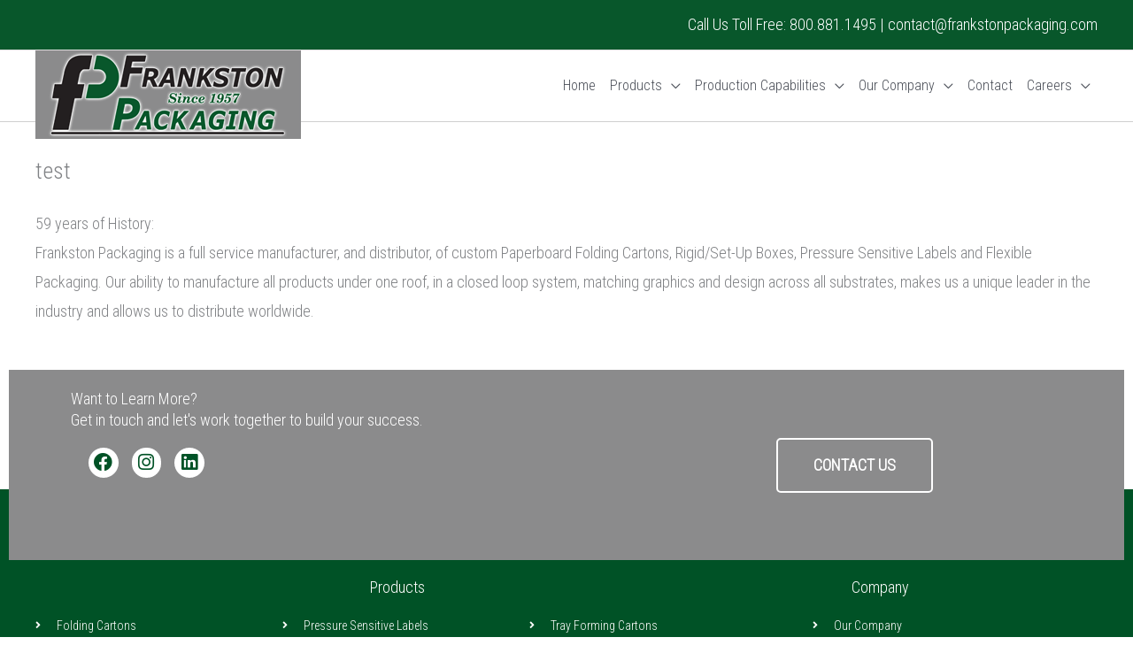

--- FILE ---
content_type: text/css; charset=utf-8
request_url: https://frankstonpackaging.com/wp-content/uploads/elementor/css/post-1925.css?ver=1765908152
body_size: 2268
content:
.elementor-1925 .elementor-element.elementor-element-37eddd8{--display:flex;--min-height:180px;--flex-direction:row;--container-widget-width:calc( ( 1 - var( --container-widget-flex-grow ) ) * 100% );--container-widget-height:100%;--container-widget-flex-grow:1;--container-widget-align-self:stretch;--flex-wrap-mobile:wrap;--align-items:stretch;--gap:10px 10px;--row-gap:10px;--column-gap:10px;--margin-top:0px;--margin-bottom:-90px;--margin-left:0px;--margin-right:0px;--z-index:1;}.elementor-1925 .elementor-element.elementor-element-ba1ca68{--display:flex;--overlay-opacity:0.5;--padding-top:0px;--padding-bottom:0px;--padding-left:0px;--padding-right:0px;}.elementor-1925 .elementor-element.elementor-element-ba1ca68:not(.elementor-motion-effects-element-type-background), .elementor-1925 .elementor-element.elementor-element-ba1ca68 > .elementor-motion-effects-container > .elementor-motion-effects-layer{background-color:#8B8B8C;}.elementor-1925 .elementor-element.elementor-element-ba1ca68::before, .elementor-1925 .elementor-element.elementor-element-ba1ca68 > .elementor-background-video-container::before, .elementor-1925 .elementor-element.elementor-element-ba1ca68 > .e-con-inner > .elementor-background-video-container::before, .elementor-1925 .elementor-element.elementor-element-ba1ca68 > .elementor-background-slideshow::before, .elementor-1925 .elementor-element.elementor-element-ba1ca68 > .e-con-inner > .elementor-background-slideshow::before, .elementor-1925 .elementor-element.elementor-element-ba1ca68 > .elementor-motion-effects-container > .elementor-motion-effects-layer::before{--background-overlay:'';}.elementor-1925 .elementor-element.elementor-element-c84c588{--display:flex;--flex-direction:row;--container-widget-width:initial;--container-widget-height:100%;--container-widget-flex-grow:1;--container-widget-align-self:stretch;--flex-wrap-mobile:wrap;--gap:0px 0px;--row-gap:0px;--column-gap:0px;--overlay-opacity:0.5;--margin-top:0px;--margin-bottom:0px;--margin-left:0px;--margin-right:0px;}.elementor-1925 .elementor-element.elementor-element-c84c588:not(.elementor-motion-effects-element-type-background), .elementor-1925 .elementor-element.elementor-element-c84c588 > .elementor-motion-effects-container > .elementor-motion-effects-layer{background-color:#8B8B8C;}.elementor-1925 .elementor-element.elementor-element-c84c588::before, .elementor-1925 .elementor-element.elementor-element-c84c588 > .elementor-background-video-container::before, .elementor-1925 .elementor-element.elementor-element-c84c588 > .e-con-inner > .elementor-background-video-container::before, .elementor-1925 .elementor-element.elementor-element-c84c588 > .elementor-background-slideshow::before, .elementor-1925 .elementor-element.elementor-element-c84c588 > .e-con-inner > .elementor-background-slideshow::before, .elementor-1925 .elementor-element.elementor-element-c84c588 > .elementor-motion-effects-container > .elementor-motion-effects-layer::before{--background-overlay:'';}.elementor-1925 .elementor-element.elementor-element-d784bf4{--display:flex;--flex-direction:column;--container-widget-width:100%;--container-widget-height:initial;--container-widget-flex-grow:0;--container-widget-align-self:initial;--flex-wrap-mobile:wrap;--justify-content:space-evenly;--gap:0px 0px;--row-gap:0px;--column-gap:0px;}.elementor-1925 .elementor-element.elementor-element-4d62e6a{text-align:left;}.elementor-1925 .elementor-element.elementor-element-4d62e6a .elementor-heading-title{color:#FFFFFF;}.elementor-1925 .elementor-element.elementor-element-13585d1{text-align:left;}.elementor-1925 .elementor-element.elementor-element-13585d1 .elementor-heading-title{color:#FFFFFF;}.elementor-1925 .elementor-element.elementor-element-30ae59b{--grid-template-columns:repeat(0, auto);--icon-size:21px;--grid-column-gap:11px;--grid-row-gap:0px;}.elementor-1925 .elementor-element.elementor-element-30ae59b .elementor-widget-container{text-align:center;}.elementor-1925 .elementor-element.elementor-element-30ae59b > .elementor-widget-container{margin:0px 0px 0px 0px;padding:20px 20px 20px 20px;}.elementor-1925 .elementor-element.elementor-element-30ae59b.elementor-element{--align-self:flex-start;}.elementor-1925 .elementor-element.elementor-element-30ae59b .elementor-social-icon{background-color:#FFFFFF;--icon-padding:0.3em;}.elementor-1925 .elementor-element.elementor-element-30ae59b .elementor-social-icon i{color:#005226;}.elementor-1925 .elementor-element.elementor-element-30ae59b .elementor-social-icon svg{fill:#005226;}.elementor-1925 .elementor-element.elementor-element-baae33c{--display:flex;--flex-direction:row;--container-widget-width:initial;--container-widget-height:100%;--container-widget-flex-grow:1;--container-widget-align-self:stretch;--flex-wrap-mobile:wrap;--justify-content:center;--gap:0px 0px;--row-gap:0px;--column-gap:0px;--z-index:0;}.elementor-1925 .elementor-element.elementor-element-1358517 .elementor-cta__content-item{transition-duration:1000ms;}.elementor-1925 .elementor-element.elementor-element-1358517.elementor-cta--sequenced-animation .elementor-cta__content-item:nth-child(2){transition-delay:calc( 1000ms / 3 );}.elementor-1925 .elementor-element.elementor-element-1358517.elementor-cta--sequenced-animation .elementor-cta__content-item:nth-child(3){transition-delay:calc( ( 1000ms / 3 ) * 2 );}.elementor-1925 .elementor-element.elementor-element-1358517.elementor-cta--sequenced-animation .elementor-cta__content-item:nth-child(4){transition-delay:calc( ( 1000ms / 3 ) * 3 );}.elementor-1925 .elementor-element.elementor-element-1358517 .elementor-cta .elementor-cta__bg, .elementor-1925 .elementor-element.elementor-element-1358517 .elementor-cta .elementor-cta__bg-overlay{transition-duration:1500ms;}.elementor-1925 .elementor-element.elementor-element-1358517{width:100%;max-width:100%;}.elementor-1925 .elementor-element.elementor-element-1358517.elementor-element{--align-self:center;--flex-grow:1;--flex-shrink:0;}.elementor-1925 .elementor-element.elementor-element-1358517 .elementor-cta__content{min-height:175px;text-align:center;}.elementor-1925 .elementor-element.elementor-element-1358517 .elementor-cta__button{font-weight:600;text-transform:uppercase;background-color:#8B8B8C;}.elementor-1925 .elementor-element.elementor-element-1358517 .elementor-cta__button:hover{color:#005226;background-color:#FFFFFF;}.elementor-1925 .elementor-element.elementor-element-1358517 .elementor-cta:not(:hover) .elementor-cta__bg-overlay{background-color:#02010100;}.elementor-1925 .elementor-element.elementor-element-52142e2{--display:flex;--min-height:280px;--flex-direction:row;--container-widget-width:calc( ( 1 - var( --container-widget-flex-grow ) ) * 100% );--container-widget-height:100%;--container-widget-flex-grow:1;--container-widget-align-self:stretch;--flex-wrap-mobile:wrap;--align-items:stretch;--gap:10px 10px;--row-gap:10px;--column-gap:10px;}.elementor-1925 .elementor-element.elementor-element-52142e2:not(.elementor-motion-effects-element-type-background), .elementor-1925 .elementor-element.elementor-element-52142e2 > .elementor-motion-effects-container > .elementor-motion-effects-layer{background-color:#005226;}.elementor-1925 .elementor-element.elementor-element-01feaf4{--display:flex;--justify-content:center;--gap:30px 30px;--row-gap:30px;--column-gap:30px;--padding-top:80px;--padding-bottom:0px;--padding-left:0px;--padding-right:0px;}.elementor-1925 .elementor-element.elementor-element-8abcb1b{--display:flex;--flex-direction:row;--container-widget-width:calc( ( 1 - var( --container-widget-flex-grow ) ) * 100% );--container-widget-height:100%;--container-widget-flex-grow:1;--container-widget-align-self:stretch;--flex-wrap-mobile:wrap;--align-items:stretch;--gap:0px 0px;--row-gap:0px;--column-gap:0px;--margin-top:0px;--margin-bottom:0px;--margin-left:0px;--margin-right:0px;--padding-top:0px;--padding-bottom:0px;--padding-left:0px;--padding-right:0px;}.elementor-1925 .elementor-element.elementor-element-3d1a416{--display:flex;}.elementor-1925 .elementor-element.elementor-element-ff8e209 > .elementor-widget-container{margin:0px 0px 0px 0px;}.elementor-1925 .elementor-element.elementor-element-ff8e209{text-align:center;}.elementor-1925 .elementor-element.elementor-element-ff8e209 .elementor-heading-title{color:#FFFFFF;}.elementor-1925 .elementor-element.elementor-element-6c7af75{--display:flex;--flex-direction:row;--container-widget-width:calc( ( 1 - var( --container-widget-flex-grow ) ) * 100% );--container-widget-height:100%;--container-widget-flex-grow:1;--container-widget-align-self:stretch;--flex-wrap-mobile:wrap;--align-items:stretch;--gap:10px 10px;--row-gap:10px;--column-gap:10px;--margin-top:0px;--margin-bottom:0px;--margin-left:0px;--margin-right:0px;}.elementor-1925 .elementor-element.elementor-element-48ad37b{--display:flex;}.elementor-1925 .elementor-element.elementor-element-64250e8 .elementor-icon-list-items:not(.elementor-inline-items) .elementor-icon-list-item:not(:last-child){padding-block-end:calc(5px/2);}.elementor-1925 .elementor-element.elementor-element-64250e8 .elementor-icon-list-items:not(.elementor-inline-items) .elementor-icon-list-item:not(:first-child){margin-block-start:calc(5px/2);}.elementor-1925 .elementor-element.elementor-element-64250e8 .elementor-icon-list-items.elementor-inline-items .elementor-icon-list-item{margin-inline:calc(5px/2);}.elementor-1925 .elementor-element.elementor-element-64250e8 .elementor-icon-list-items.elementor-inline-items{margin-inline:calc(-5px/2);}.elementor-1925 .elementor-element.elementor-element-64250e8 .elementor-icon-list-items.elementor-inline-items .elementor-icon-list-item:after{inset-inline-end:calc(-5px/2);}.elementor-1925 .elementor-element.elementor-element-64250e8 .elementor-icon-list-icon i{color:#FFFFFF;transition:color 0.3s;}.elementor-1925 .elementor-element.elementor-element-64250e8 .elementor-icon-list-icon svg{fill:#FFFFFF;transition:fill 0.3s;}.elementor-1925 .elementor-element.elementor-element-64250e8{--e-icon-list-icon-size:12px;--icon-vertical-offset:0px;}.elementor-1925 .elementor-element.elementor-element-64250e8 .elementor-icon-list-icon{padding-inline-end:4px;}.elementor-1925 .elementor-element.elementor-element-64250e8 .elementor-icon-list-item > .elementor-icon-list-text, .elementor-1925 .elementor-element.elementor-element-64250e8 .elementor-icon-list-item > a{font-size:14px;font-weight:300;}.elementor-1925 .elementor-element.elementor-element-64250e8 .elementor-icon-list-text{color:#FFFFFF;transition:color 0.3s;}.elementor-1925 .elementor-element.elementor-element-8ac4f6f{--display:flex;}.elementor-1925 .elementor-element.elementor-element-209e937 .elementor-icon-list-items:not(.elementor-inline-items) .elementor-icon-list-item:not(:last-child){padding-block-end:calc(5px/2);}.elementor-1925 .elementor-element.elementor-element-209e937 .elementor-icon-list-items:not(.elementor-inline-items) .elementor-icon-list-item:not(:first-child){margin-block-start:calc(5px/2);}.elementor-1925 .elementor-element.elementor-element-209e937 .elementor-icon-list-items.elementor-inline-items .elementor-icon-list-item{margin-inline:calc(5px/2);}.elementor-1925 .elementor-element.elementor-element-209e937 .elementor-icon-list-items.elementor-inline-items{margin-inline:calc(-5px/2);}.elementor-1925 .elementor-element.elementor-element-209e937 .elementor-icon-list-items.elementor-inline-items .elementor-icon-list-item:after{inset-inline-end:calc(-5px/2);}.elementor-1925 .elementor-element.elementor-element-209e937 .elementor-icon-list-icon i{color:#FFFFFF;transition:color 0.3s;}.elementor-1925 .elementor-element.elementor-element-209e937 .elementor-icon-list-icon svg{fill:#FFFFFF;transition:fill 0.3s;}.elementor-1925 .elementor-element.elementor-element-209e937{--e-icon-list-icon-size:12px;--icon-vertical-offset:0px;}.elementor-1925 .elementor-element.elementor-element-209e937 .elementor-icon-list-icon{padding-inline-end:4px;}.elementor-1925 .elementor-element.elementor-element-209e937 .elementor-icon-list-item > .elementor-icon-list-text, .elementor-1925 .elementor-element.elementor-element-209e937 .elementor-icon-list-item > a{font-size:14px;font-weight:300;}.elementor-1925 .elementor-element.elementor-element-209e937 .elementor-icon-list-text{color:#FFFFFF;transition:color 0.3s;}.elementor-1925 .elementor-element.elementor-element-f7acccc{--display:flex;}.elementor-1925 .elementor-element.elementor-element-211f565 .elementor-icon-list-items:not(.elementor-inline-items) .elementor-icon-list-item:not(:last-child){padding-block-end:calc(5px/2);}.elementor-1925 .elementor-element.elementor-element-211f565 .elementor-icon-list-items:not(.elementor-inline-items) .elementor-icon-list-item:not(:first-child){margin-block-start:calc(5px/2);}.elementor-1925 .elementor-element.elementor-element-211f565 .elementor-icon-list-items.elementor-inline-items .elementor-icon-list-item{margin-inline:calc(5px/2);}.elementor-1925 .elementor-element.elementor-element-211f565 .elementor-icon-list-items.elementor-inline-items{margin-inline:calc(-5px/2);}.elementor-1925 .elementor-element.elementor-element-211f565 .elementor-icon-list-items.elementor-inline-items .elementor-icon-list-item:after{inset-inline-end:calc(-5px/2);}.elementor-1925 .elementor-element.elementor-element-211f565 .elementor-icon-list-icon i{color:#FFFFFF;transition:color 0.3s;}.elementor-1925 .elementor-element.elementor-element-211f565 .elementor-icon-list-icon svg{fill:#FFFFFF;transition:fill 0.3s;}.elementor-1925 .elementor-element.elementor-element-211f565{--e-icon-list-icon-size:12px;--icon-vertical-offset:0px;}.elementor-1925 .elementor-element.elementor-element-211f565 .elementor-icon-list-icon{padding-inline-end:4px;}.elementor-1925 .elementor-element.elementor-element-211f565 .elementor-icon-list-item > .elementor-icon-list-text, .elementor-1925 .elementor-element.elementor-element-211f565 .elementor-icon-list-item > a{font-size:14px;font-weight:300;}.elementor-1925 .elementor-element.elementor-element-211f565 .elementor-icon-list-text{color:#FFFFFF;transition:color 0.3s;}.elementor-1925 .elementor-element.elementor-element-2d23b66{--display:flex;}.elementor-1925 .elementor-element.elementor-element-727d075 > .elementor-widget-container{margin:0px 0px 0px 0px;}.elementor-1925 .elementor-element.elementor-element-727d075{text-align:center;}.elementor-1925 .elementor-element.elementor-element-727d075 .elementor-heading-title{color:#FFFFFF;}.elementor-1925 .elementor-element.elementor-element-48d031a{--display:flex;}.elementor-1925 .elementor-element.elementor-element-ad6a912{--display:flex;}.elementor-1925 .elementor-element.elementor-element-c51ccc4 .elementor-icon-list-items:not(.elementor-inline-items) .elementor-icon-list-item:not(:last-child){padding-block-end:calc(5px/2);}.elementor-1925 .elementor-element.elementor-element-c51ccc4 .elementor-icon-list-items:not(.elementor-inline-items) .elementor-icon-list-item:not(:first-child){margin-block-start:calc(5px/2);}.elementor-1925 .elementor-element.elementor-element-c51ccc4 .elementor-icon-list-items.elementor-inline-items .elementor-icon-list-item{margin-inline:calc(5px/2);}.elementor-1925 .elementor-element.elementor-element-c51ccc4 .elementor-icon-list-items.elementor-inline-items{margin-inline:calc(-5px/2);}.elementor-1925 .elementor-element.elementor-element-c51ccc4 .elementor-icon-list-items.elementor-inline-items .elementor-icon-list-item:after{inset-inline-end:calc(-5px/2);}.elementor-1925 .elementor-element.elementor-element-c51ccc4 .elementor-icon-list-icon i{color:#FFFFFF;transition:color 0.3s;}.elementor-1925 .elementor-element.elementor-element-c51ccc4 .elementor-icon-list-icon svg{fill:#FFFFFF;transition:fill 0.3s;}.elementor-1925 .elementor-element.elementor-element-c51ccc4{--e-icon-list-icon-size:12px;--icon-vertical-offset:0px;}.elementor-1925 .elementor-element.elementor-element-c51ccc4 .elementor-icon-list-icon{padding-inline-end:4px;}.elementor-1925 .elementor-element.elementor-element-c51ccc4 .elementor-icon-list-item > .elementor-icon-list-text, .elementor-1925 .elementor-element.elementor-element-c51ccc4 .elementor-icon-list-item > a{font-size:14px;font-weight:300;}.elementor-1925 .elementor-element.elementor-element-c51ccc4 .elementor-icon-list-text{color:#FFFFFF;transition:color 0.3s;}.elementor-1925 .elementor-element.elementor-element-0e1b9ad{--display:flex;--flex-direction:row;--container-widget-width:calc( ( 1 - var( --container-widget-flex-grow ) ) * 100% );--container-widget-height:100%;--container-widget-flex-grow:1;--container-widget-align-self:stretch;--flex-wrap-mobile:wrap;--align-items:stretch;--gap:10px 10px;--row-gap:10px;--column-gap:10px;border-style:solid;--border-style:solid;border-width:2px 0px 2px 0px;--border-top-width:2px;--border-right-width:0px;--border-bottom-width:2px;--border-left-width:0px;border-color:#FFFFFF;--border-color:#FFFFFF;--margin-top:0px;--margin-bottom:0px;--margin-left:0px;--margin-right:0px;}.elementor-1925 .elementor-element.elementor-element-0e1b9ad:not(.elementor-motion-effects-element-type-background), .elementor-1925 .elementor-element.elementor-element-0e1b9ad > .elementor-motion-effects-container > .elementor-motion-effects-layer{background-color:#005226;}.elementor-1925 .elementor-element.elementor-element-955cbf1{--display:flex;--flex-direction:row;--container-widget-width:calc( ( 1 - var( --container-widget-flex-grow ) ) * 100% );--container-widget-height:100%;--container-widget-flex-grow:1;--container-widget-align-self:stretch;--flex-wrap-mobile:wrap;--align-items:stretch;--gap:0px 0px;--row-gap:0px;--column-gap:0px;--margin-top:7px;--margin-bottom:7px;--margin-left:0px;--margin-right:0px;--padding-top:0px;--padding-bottom:0px;--padding-left:0px;--padding-right:0px;}.elementor-1925 .elementor-element.elementor-element-e2c3329{--display:flex;}.elementor-1925 .elementor-element.elementor-element-c4b57b6 > .elementor-widget-container{margin:0px 0px 0px 0px;}.elementor-1925 .elementor-element.elementor-element-c4b57b6{text-align:center;}.elementor-1925 .elementor-element.elementor-element-c4b57b6 .elementor-heading-title{color:#FFFFFF;}.elementor-1925 .elementor-element.elementor-element-030fa04{--display:flex;--flex-direction:row;--container-widget-width:calc( ( 1 - var( --container-widget-flex-grow ) ) * 100% );--container-widget-height:100%;--container-widget-flex-grow:1;--container-widget-align-self:stretch;--flex-wrap-mobile:wrap;--align-items:stretch;--gap:10px 10px;--row-gap:10px;--column-gap:10px;--margin-top:0px;--margin-bottom:0px;--margin-left:0px;--margin-right:0px;}.elementor-1925 .elementor-element.elementor-element-4a59c71{--display:flex;}.elementor-1925 .elementor-element.elementor-element-7506847{text-align:center;}.elementor-1925 .elementor-element.elementor-element-7506847 .elementor-heading-title{font-size:16px;color:#FFFFFF;}.elementor-1925 .elementor-element.elementor-element-1c68004{text-align:center;font-size:12px;color:#FFFFFF;}.elementor-1925 .elementor-element.elementor-element-7802482{--display:flex;}.elementor-1925 .elementor-element.elementor-element-2d04449{text-align:center;}.elementor-1925 .elementor-element.elementor-element-2d04449 .elementor-heading-title{font-size:16px;color:#FFFFFF;}.elementor-1925 .elementor-element.elementor-element-327126c{text-align:center;font-size:12px;color:#FFFFFF;}.elementor-1925 .elementor-element.elementor-element-69ffe8c{--display:flex;}.elementor-1925 .elementor-element.elementor-element-517286d{text-align:center;}.elementor-1925 .elementor-element.elementor-element-517286d .elementor-heading-title{font-size:16px;color:#FFFFFF;}.elementor-1925 .elementor-element.elementor-element-e6e8493{text-align:center;font-size:12px;color:#FFFFFF;}.elementor-1925 .elementor-element.elementor-element-093e0f0:not(.elementor-motion-effects-element-type-background), .elementor-1925 .elementor-element.elementor-element-093e0f0 > .elementor-motion-effects-container > .elementor-motion-effects-layer{background-color:#000000;}.elementor-1925 .elementor-element.elementor-element-093e0f0{transition:background 0.3s, border 0.3s, border-radius 0.3s, box-shadow 0.3s;}.elementor-1925 .elementor-element.elementor-element-093e0f0 > .elementor-background-overlay{transition:background 0.3s, border-radius 0.3s, opacity 0.3s;}.elementor-1925 .elementor-element.elementor-element-df5d618 > .elementor-element-populated{transition:background 0.3s, border 0.3s, border-radius 0.3s, box-shadow 0.3s;}.elementor-1925 .elementor-element.elementor-element-df5d618 > .elementor-element-populated > .elementor-background-overlay{transition:background 0.3s, border-radius 0.3s, opacity 0.3s;}.elementor-1925 .elementor-element.elementor-element-669cf0a{text-align:center;font-family:"Poppins", Sans-serif;font-size:12px;color:#D6CECE;}.elementor-1925 .elementor-element.elementor-element-669cf0a .elementor-drop-cap{margin-inline-end:10px;}.elementor-theme-builder-content-area{height:400px;}.elementor-location-header:before, .elementor-location-footer:before{content:"";display:table;clear:both;}@media(max-width:1024px){.elementor-1925 .elementor-element.elementor-element-37eddd8{--margin-top:0px;--margin-bottom:-245px;--margin-left:0px;--margin-right:0px;--padding-top:0%;--padding-bottom:0%;--padding-left:5%;--padding-right:5%;}.elementor-1925 .elementor-element.elementor-element-c84c588{--flex-direction:column;--container-widget-width:100%;--container-widget-height:initial;--container-widget-flex-grow:0;--container-widget-align-self:initial;--flex-wrap-mobile:wrap;}.elementor-1925 .elementor-element.elementor-element-d784bf4{--min-height:158px;--justify-content:space-evenly;--align-items:center;--container-widget-width:calc( ( 1 - var( --container-widget-flex-grow ) ) * 100% );}.elementor-1925 .elementor-element.elementor-element-30ae59b{--icon-size:12px;}.elementor-1925 .elementor-element.elementor-element-baae33c{--padding-top:0%;--padding-bottom:5%;--padding-left:5%;--padding-right:5%;}.elementor-1925 .elementor-element.elementor-element-1358517 .elementor-cta__content{min-height:200px;}.elementor-1925 .elementor-element.elementor-element-52142e2{--min-height:502px;--flex-direction:column;--container-widget-width:100%;--container-widget-height:initial;--container-widget-flex-grow:0;--container-widget-align-self:initial;--flex-wrap-mobile:wrap;--justify-content:flex-end;}.elementor-1925 .elementor-element.elementor-element-01feaf4{--min-height:0px;--padding-top:0px;--padding-bottom:0px;--padding-left:0px;--padding-right:0px;}.elementor-1925 .elementor-element.elementor-element-64250e8 .elementor-icon-list-item > .elementor-icon-list-text, .elementor-1925 .elementor-element.elementor-element-64250e8 .elementor-icon-list-item > a{font-size:13px;}.elementor-1925 .elementor-element.elementor-element-209e937 .elementor-icon-list-item > .elementor-icon-list-text, .elementor-1925 .elementor-element.elementor-element-209e937 .elementor-icon-list-item > a{font-size:13px;}.elementor-1925 .elementor-element.elementor-element-211f565 .elementor-icon-list-item > .elementor-icon-list-text, .elementor-1925 .elementor-element.elementor-element-211f565 .elementor-icon-list-item > a{font-size:13px;}.elementor-1925 .elementor-element.elementor-element-c51ccc4 .elementor-icon-list-item > .elementor-icon-list-text, .elementor-1925 .elementor-element.elementor-element-c51ccc4 .elementor-icon-list-item > a{font-size:13px;}}@media(max-width:767px){.elementor-1925 .elementor-element.elementor-element-d784bf4{--justify-content:space-evenly;--align-items:center;--container-widget-width:calc( ( 1 - var( --container-widget-flex-grow ) ) * 100% );--padding-top:10%;--padding-bottom:0%;--padding-left:10%;--padding-right:10%;}.elementor-1925 .elementor-element.elementor-element-4d62e6a .elementor-heading-title{font-size:25px;}.elementor-1925 .elementor-element.elementor-element-13585d1{text-align:center;}.elementor-1925 .elementor-element.elementor-element-13585d1 .elementor-heading-title{font-size:15px;}.elementor-1925 .elementor-element.elementor-element-30ae59b{--icon-size:20px;}.elementor-1925 .elementor-element.elementor-element-baae33c{--width:100%;--min-height:178px;--justify-content:flex-end;--align-items:center;--container-widget-width:calc( ( 1 - var( --container-widget-flex-grow ) ) * 100% );--padding-top:0%;--padding-bottom:0%;--padding-left:0%;--padding-right:0%;}.elementor-1925 .elementor-element.elementor-element-1358517{width:100%;max-width:100%;}.elementor-1925 .elementor-element.elementor-element-1358517.elementor-element{--flex-grow:0;--flex-shrink:0;}.elementor-1925 .elementor-element.elementor-element-1358517 .elementor-cta__content{min-height:14vh;text-align:center;padding:0px 0px 0px 0px;}.elementor-1925 .elementor-element.elementor-element-52142e2{--min-height:788px;--padding-top:25%;--padding-bottom:0%;--padding-left:5%;--padding-right:5%;}.elementor-1925 .elementor-element.elementor-element-8abcb1b{--flex-direction:column;--container-widget-width:100%;--container-widget-height:initial;--container-widget-flex-grow:0;--container-widget-align-self:initial;--flex-wrap-mobile:wrap;}.elementor-1925 .elementor-element.elementor-element-3d1a416{--align-items:center;--container-widget-width:calc( ( 1 - var( --container-widget-flex-grow ) ) * 100% );}.elementor-1925 .elementor-element.elementor-element-6c7af75{--flex-direction:column;--container-widget-width:100%;--container-widget-height:initial;--container-widget-flex-grow:0;--container-widget-align-self:initial;--flex-wrap-mobile:wrap;}.elementor-1925 .elementor-element.elementor-element-48ad37b{--align-items:flex-start;--container-widget-width:calc( ( 1 - var( --container-widget-flex-grow ) ) * 100% );}.elementor-1925 .elementor-element.elementor-element-64250e8 > .elementor-widget-container{margin:-13px 0px 0px 0px;padding:0px 0px 0px 0px;}.elementor-1925 .elementor-element.elementor-element-8ac4f6f{--align-items:flex-start;--container-widget-width:calc( ( 1 - var( --container-widget-flex-grow ) ) * 100% );}.elementor-1925 .elementor-element.elementor-element-209e937 > .elementor-widget-container{margin:-13px 0px 0px 0px;padding:0px 0px 0px 0px;}.elementor-1925 .elementor-element.elementor-element-f7acccc{--align-items:flex-start;--container-widget-width:calc( ( 1 - var( --container-widget-flex-grow ) ) * 100% );}.elementor-1925 .elementor-element.elementor-element-211f565 > .elementor-widget-container{margin:-13px 0px 0px 0px;padding:0px 0px 0px 0px;}.elementor-1925 .elementor-element.elementor-element-2d23b66{--align-items:center;--container-widget-width:calc( ( 1 - var( --container-widget-flex-grow ) ) * 100% );}.elementor-1925 .elementor-element.elementor-element-48d031a{--align-items:flex-start;--container-widget-width:calc( ( 1 - var( --container-widget-flex-grow ) ) * 100% );}.elementor-1925 .elementor-element.elementor-element-c51ccc4 > .elementor-widget-container{margin:-13px 0px 0px 0px;padding:0px 0px 0px 0px;}.elementor-1925 .elementor-element.elementor-element-669cf0a{font-size:8px;}}@media(min-width:768px){.elementor-1925 .elementor-element.elementor-element-37eddd8{--content-width:1281px;}.elementor-1925 .elementor-element.elementor-element-d784bf4{--width:100%;}.elementor-1925 .elementor-element.elementor-element-baae33c{--width:75%;}.elementor-1925 .elementor-element.elementor-element-52142e2{--content-width:1400px;}.elementor-1925 .elementor-element.elementor-element-3d1a416{--width:69.649%;}.elementor-1925 .elementor-element.elementor-element-2d23b66{--width:17%;}}@media(max-width:1024px) and (min-width:768px){.elementor-1925 .elementor-element.elementor-element-d784bf4{--width:100%;}.elementor-1925 .elementor-element.elementor-element-baae33c{--width:100%;}.elementor-1925 .elementor-element.elementor-element-3d1a416{--width:100%;}.elementor-1925 .elementor-element.elementor-element-2d23b66{--width:34%;}}/* Start custom CSS for text-editor, class: .elementor-element-669cf0a */a {
    color:white;
}

a:hover {
    color:#D1D0C9;
}/* End custom CSS */